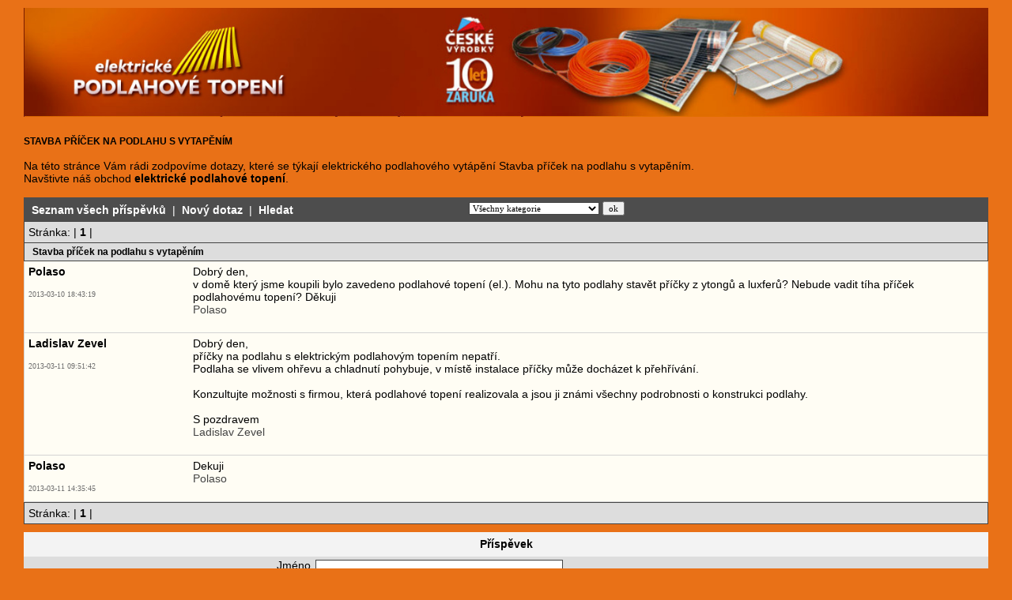

--- FILE ---
content_type: text/html
request_url: https://diskuze.podlahove-topeni.eu/?p=topicsMore&iTopic=523
body_size: 3134
content:
 
<!DOCTYPE html PUBLIC "-//W3C//DTD XHTML 1.1//EN" "http://www.w3.org/TR/xhtml11/DTD/xhtml11.dtd">
<html xmlns="http://www.w3.org/1999/xhtml" xml:lang="cz">

<head>
  <title>Stavba příček na podlahu s vytapěním - podlahové topení - diskuze / fórum</title>
  <meta http-equiv="Content-Type" content="text/html; charset=utf-8;" />
  <meta name="Description" content="Stavba příček na podlahu s vytapěním | podlahové topení - diskuze / fórum" />
  <meta name="Keywords" content="podlahové topení,topné rohože,topné kabely,elektrické podlahové topení,topné fólie,regulace,diskuse,diskuze,fórum" />
  <meta name="Author" content="OpenSolution.org" />
  <meta name="robots" content="all,index,follow" />
  <meta name="viewport" content="width=device-width, initial-scale=1">
  <script src="https://ajax.googleapis.com/ajax/libs/jquery/3.5.1/jquery.min.js"></script>
  <script type="text/javascript" src="js/standard.js"> </script>
  <script type="text/javascript">
    <!--
    var cfBorderColor     = "#444";
    var cfLangNoWord      = "Prosím vyplňte všechny potřebné údaje";
    var cfLangMail        = "Vyplňte e-mailovou adresu";
    var cfWrongValue      = "Napište správný tvar";
    var cfToSmallValue    = "údaj je moc dlouhý";
    var cfTxtToShort      = "Text je velmi krátký";
 //-->
  </script>

  <link rel="stylesheet" href="templates/default/style.css" type="text/css" />
  <link rel="shortcut icon" href="/favicon.ico" type="image/x-icon" />
</head>

<body>
<div id="container">
	<div id="logo">
	<a href="https://www.podlahove-topeni.eu"><img src="https://diskuze.podlahove-topeni.eu/podlahove_topeni.jpg"
    alt="Topné rohože, topné kabely e-shop" title="Topné rohože, topné kabely e-shop" style="
    overflow: hidden;
    transition: 0.6s ease;
    width: 100%;
"/></a>
	</div>
  <BR><H1 style="text-transform:uppercase;">Stavba příček na podlahu s vytapěním</H1><BR>
  <p>Na této stránce Vám rádi zodpovíme dotazy, které se týkají elektrického podlahového vytápění Stavba příček na podlahu s vytapěním.<BR>
  Navštivte náš obchod <a href="https://www.podlahove-topeni.eu"><Strong>elektrické podlahové topení</Strong></a>.</p><BR>
  
  <div id="top">
    <div class="menu">
<!--       <a href="index.php?p=topicsList">Dotazy</a>
 -->	    <a href="/">Seznam všech příspěvků</a>
      &nbsp;|&nbsp;
      <a href="index.php?p=topicsForm">Nový dotaz</a>
      &nbsp;|&nbsp;
      <a href="index.php?p=topicsSearch">Hledat</a>
    </div>
    <div class="categories">
      <form action="" method="get">
      <fieldset>
        <input type="hidden" name="p" value="topicsList" />
        <select name="iCategory">
          <option value="">Všechny kategorie</option>
            <option value="1" >TOPNÉ KABELY</option>
  <option value="2" >TOPNÉ ROHOŽE</option>
  <option value="3" >TOPNÉ FÓLIE</option>
  <option value="4" >REGULACE a TERMOSTATY</option>
  <option value="5" >OSTATNÍ</option>

        </select>
		
        <input type="submit" value="ok" class="submit" />
      </fieldset>
      </form>
    </div>
  </div>
  <div id="content">
 
<div id="answers">
  <div class="p">
    Stránka: | <b>1</b> |
  </div>
  <h2>Stavba příček na podlahu s vytapěním</h2>
 
<table cellspacing="0" class="ansTbl">
  <tr>
    <th>
      <h4>Polaso</h4>
      <div>2013-03-10 18:43:19</div>
    </th>
    <td>
      <div>Dobrý den, <br /> v domě který jsme koupili bylo zavedeno podlahové topení (el.). Mohu na tyto podlahy stavět příčky z ytongů a luxferů? Nebude vadit tíha příček podlahovému topení? Děkuji</div>
       
<em>
  Polaso
</em>
</br>
	  
      
    </td>
  </tr>
</table>
 
<table cellspacing="0" class="ansTbl">
  <tr>
    <th>
      <h4>Ladislav Zevel</h4>
      <div>2013-03-11 09:51:42</div>
    </th>
    <td>
      <div>Dobrý den,<br />příčky na podlahu s elektrickým podlahovým topením nepatří.<br />Podlaha se vlivem ohřevu a chladnutí pohybuje, v místě instalace příčky může docházet k přehřívání.<br /><br />Konzultujte možnosti s firmou, která podlahové topení realizovala a jsou ji známi všechny podrobnosti o konstrukci podlahy.<br /><br />S pozdravem</div>
       
<em>
  Ladislav Zevel
</em>
</br>
	  
      
    </td>
  </tr>
</table>
 
<table cellspacing="0" class="ansTbl">
  <tr>
    <th>
      <h4>Polaso</h4>
      <div>2013-03-11 14:35:45</div>
    </th>
    <td>
      <div>Dekuji </div>
       
<em>
  Polaso
</em>
</br>
	  
      
    </td>
  </tr>
</table>
 
  <div class="p">
    Stránka: | <b>1</b> |
  </div>
</div>
 
<script type="text/javascript" src="js/checkForm.js"> </script>
<form action="?p=answersForm" method="post" onsubmit="return checkForm( this, 
  Array(
    Array( 'sNick' )
    ,Array( 'sContent' )
  )
);">
  <fieldset>
  <input type="hidden" name="iTopic" value="523" />
  <input type="hidden" name="sOption" value="save" />
  <table cellspacing="0" id="ansForm">
    <tr class="h">
      <td colspan="2">
        Příspěvek
      </td>
    </tr>
    <tr>
      <th>
        Jméno
      </th>
      <td>
        <input type="text" name="sNick" value="" size="50" maxlength="25" class="input" />
      </td>
    </tr>
    <tr>
      <th>
        Obsah
      </th><td>
        <textarea name="sContent" cols="70" rows="10" class="input"></textarea>
      </td>
    </tr>
    <tr>
      <th>
        Podpis
      </th><td>
        <input type="text" name="sSignature" value="" size="50" maxlength="50" class="input" />
      </td>
    </tr>
    <tr class="f">
      <td colspan="2">
	  
	  
	<noscript>
	  <p>Vyplte heslo: <input name="pas" size="6" /></p>
	  </noscript>
	  <script type="text/javascript">document.write('<input type="hidden" name="pas" value="he' + 'slo" />');
	  </script>
	  	 	  	  
        <input type="submit" value="Uložit" class="submit" />
      </td>
    </tr>
  </table>
  </fieldset>
</form>
<div id="back">
  <a href="javascript:history.back();">&laquo; Zpět</a>
</div>
 
  </div>
<BR>
<p>V našem obchodě výhodně nakoupíte topné rohože, topné kabely, topné fólie a vhodnou regulaci. <A HREF="https://www.podlahove-topeni.eu" TITLE="podlahové topení"><strong>WWW.PODLAHOVE-TOPENI.EU</strong></A></p><BR>
  <div id="foot">    
  </div>
<TABLE CELLPADDING="5" ALIGN="center" BGCOLOR="#E97117">
   <TR ALIGN="center" VALIGN="MIDDLE">
      <TD WIDTH="160">
      <A HREF="https://www.podlahove-topeni.eu/topne-kabely-a6/" TARGET="_top" TITLE="topné kabely"><H2><strong>Topné kabely</strong></H2></A><BR>
      <A HREF="https://www.podlahove-topeni.eu/topne-kabely-a6/" TARGET="_top" TITLE="topné kabely"><IMG SRC="kabel_ADSV_civka_m.jpg" ALT="topné kabely" WIDTH="130" HEIGHT="130" BORDER="0"></A><BR><BR>
      </TD>
      
      <TD WIDTH="160">
      <A HREF="https://www.podlahove-topeni.eu/topne-rohoze-a25/" TARGET="_top" TITLE="topné rohože"><H2><strong>Topné rohože</strong></H2></A><BR>
      <A HREF="https://www.podlahove-topeni.eu/topne-rohoze-a25/" TARGET="_top" TITLE="topné rohože"><IMG SRC="topne_rohoze_LD.jpg" ALT="topné rohože" WIDTH="130" HEIGHT="130" BORDER="0"></A><BR><BR>
      </TD>
      
      <TD WIDTH="160">
      <A HREF="https://www.podlahove-topeni.eu/topne-folie-a26/" TARGET="_top" TITLE="topné fólie"><H2><strong>Topné fólie</strong><H2></A><BR>
      <A HREF="https://www.podlahove-topeni.eu/topne-folie-a26/" TARGET="_top" TITLE="topné fólie"><IMG SRC="folie_MHF_m.jpg" ALT="topné fólie" WIDTH="130" HEIGHT="130" BORDER="0"></A><BR><BR>
      </TD>
      
      <TD WIDTH="160">
      <A HREF="https://www.podlahove-topeni.eu/regulace-a36/" TARGET="_top" TITLE="regulace"><H2><strong>Regulace</strong><H2></A><BR>
      <A HREF="https://www.podlahove-topeni.eu/regulace-a36/" TARGET="_top" TITLE="regulace"><IMG SRC="aube_th132AF_m.jpg" ALT="regulace" WIDTH="130" HEIGHT="130" BORDER="0"></A><BR><BR>
      </TD>
      </TR>
</TABLE>

  <div id="foot">
    powered by Quick.Forum & <a href="https://www.elektricke-topeni.cz/" TITLE="Elektrické topení">Elektrické topení</a>
  </div>
</div>


<script type="text/javascript">

  var _gaq = _gaq || [];
  _gaq.push(['_setAccount', 'UA-3136163-1']);
  _gaq.push(['_setDomainName', 'podlahove-topeni.eu']);
  _gaq.push(['_trackPageview']);

  (function() {
    var ga = document.createElement('script'); ga.type = 'text/javascript'; ga.async = true;
    ga.src = ('https:' == document.location.protocol ? 'https://ssl' : 'http://www') + '.google-analytics.com/ga.js';
    var s = document.getElementsByTagName('script')[0]; s.parentNode.insertBefore(ga, s);
  })();

</script>
<script type="text/javascript">
	/* <![CDATA[ */
	var seznam_retargeting_id = 18568;
	/* ]]> */
</script>
<script type="text/javascript" src="//c.imedia.cz/js/retargeting.js"></script>

<script >

</script>


</body>
</html>


--- FILE ---
content_type: text/css
request_url: https://diskuze.podlahove-topeni.eu/templates/default/style.css
body_size: 928
content:


body,h1,h2,h3,h4,h5,h6,p,form,fieldset,img,table,td,th{margin:0;padding:0;border:0}
h2,h3,h4,h5,h6{font:14px sans-serif;font-weight:normal;}
body{font:14px sans-serif;color:#000;background:#E97117;margin:10px 0 10px 0;}

h1{
font-family: "Open Sans", sans-serif;
font-size:12px;
font-weight:bold;
}



a{text-decoration:none;}
a:link{color:#000;}
a:visited{color:#000;}
a:active{color:#000;} 
a:hover{text-decoration:underline;color:#000;}

/*#container{width:770px;margin:0 auto;}*/
#container {width: auto; max-width: 1418px; margin: auto; padding-left: 30px; padding-right: 30px;}
#logo{margin:0 0 5px 0;}
#top{background:#4d4d4d;height:30px;color:#fff;}
#top a{color:#fff;font-weight:bold;}
#top .menu{float:left;width:490px;padding:8px 0 0 10px;}
#top .categories{float:left;width:260px;text-align:right;padding:5px 10px 0 0;}
#foot{text-align:right;padding:5px 10px 0 0;border-top:15px solid #444;}

#catTbl{width:100%;background:#444;}
#catTbl .h th{background:#ddd;padding:5px;}
#catTbl .l td, #catTbl .l th{padding:4px;}
#catTbl .l th{font-weight:normal;}
#catTbl .l h3{font-weight:bold;}
#catTbl .l p{color:#444;}
#catTbl .l h5{color:#444;font-size:10px;}

#topTbl{width:100%;background:#444;}
#topTbl .p{background:#ddd;}
#topTbl .p td{padding:5px;}
#topTbl .h{background:#ddd;}
#topTbl .h th{padding:5px;}
#topTbl .h .t{width:80%;}
#topTbl .h .a{width:5%;}
#topTbl .h .l{width:15%;}
#topTbl .l td{padding:4px;}
#topTbl .l h2 span{padding:0 0 0 5px;color:#707070;font-size:12px;}
#topTbl .l h2 span a{color:#707070;}
#topTbl .l h3{color:#707070;}

#answers .p{border:1px solid #444;background:#ddd;padding:5px;}
#answers h2{border:1px solid #444;border-top:none;padding:4px 10px;font-size:12px;font-weight:bold;background:#ddd;}

.ansTbl{background:#fffdf4;border:1px solid #d3d3d3;border-top:none;width:100%;}
.ansTbl th{width:17%;vertical-align:top;padding:5px 0 5px 5px;text-align:left;font-weight:normal;}
.ansTbl th h4{font-weight:bold;}
.ansTbl th div{margin:15px 0 5px 0;font:10px tahoma;color:#707070;}
.ansTbl td{width:83%;padding:5px;vertical-align:top;}
.ansTbl td span{display:block;margin:2px 10px;}
.ansTbl td em{display:block;color:#444;font-style:normal;}

#ansForm{width:100%;background:#ddd;margin:10px 0 0 0;}
#ansForm .h td{font-weight:bold;text-align:center;background:#f3f3f3;height:25px;}
#ansForm th{width:30%;text-align:right;padding:3px;font-weight:normal;}
#ansForm td{padding:3px;}
#ansForm .f td{font-weight:bold;text-align:center;background:#f3f3f3;}

#topForm{width:100%;background:#ddd;margin:10px 0 0 0;}
#topForm .h td{font-weight:bold;text-align:center;background:#f3f3f3;height:25px;font-size:14px;}
#topForm th{width:30%;text-align:right;padding:3px;font-weight:normal;}
#topForm td{padding:3px;}
#topForm .f td{font-weight:bold;text-align:center;background:#f3f3f3;}

#searchForm{width:100%;background:#ddd;margin:10px 0 0 0;}
#searchForm .h td{font-weight:bold;text-align:center;background:#f3f3f3;font-size:14px;}
#searchForm th{width:30%;text-align:right;padding:3px;}
#searchForm td{padding:3px;}
#searchForm .f td{font-weight:bold;text-align:center;background:#f3f3f3;}

#back{text-align:center;margin:10px 0;}

#message{text-align:center;}
#error, #ok{font-size:14px;font-weight:bold;line-height:2em;margin:50px 0;}
#error a, #ok a{font-size:11px;font-weight:bold;color:#000;}
#error{color:red;}
#ok{color:green;}

.input, select, textarea{border:1px solid #444;font:11px tahoma;background:#fff;}
.submit{font:11px tahoma;}


--- FILE ---
content_type: application/x-javascript
request_url: https://diskuze.podlahove-topeni.eu/js/checkForm.js
body_size: 1493
content:
/**
* Zbi�r funkcji sprawdzaj�cych pola formularza
* @version  0.1.0-bf2
* @date     2006-02-11 10:08:33
*/

// 'normalny' kolor ramki inputa
if( !cfBorderColor )
  var cfBorderColor   = '#000000';
if( !cfWarningColor )
  var cfWarningColor  = '#ff0000';

// zmienne pomocnicze
var sAllWarnings = '';
var oFirstWrong;
var bIsWarnings = false;
var bAllGood 		= true;

// wyrazenia reguralne
var	reS = /\s/gi;
var reEmail = /^[a-z0-9_.-]+([_\\.-][a-z0-9]+)*@([a-z0-9_\.-]+([\.][a-z]{2,4}))+$/i;
var	reFloat = /^-?[0-9]{1,}[.]{1}[0-9]{1,}$/i;
var	reInt = /^-?[0-9]{1,}$/i;
var	reDot = /\,/gi;


function fieldOperations( oObj, bCheck, sInfo ){

	if( bCheck === true ) {
    if( oObj.type != 'hidden' )
      oObj.style.borderColor = cfBorderColor;
	}
	else {
    if( sInfo )
  		sAllWarnings += sInfo +'\n';
		if( oObj.type != 'hidden' ){
  		oObj.style.borderColor = cfWarningColor;
      if( bIsWarnings == false )
        oFirstWrong = oObj;
		}
		bIsWarnings = true;
		return false;
	}

return true;
} // end function fieldOperations


function checkText( oObj, sInfo ) {

	checkT = oObj.value.replace( reS, "" );

  var bCheck = true;
	if( checkT == '' )
    bCheck = false;

  return fieldOperations( oObj, bCheck, sInfo );
} // end function checkText


function checkEmail( oObj ) {

	var sEmail = oObj.value.replace( reS, "" );

  var bCheck = true;
	if ( sEmail.search( reEmail ) == -1 )
    bCheck = false;

  return fieldOperations( oObj, bCheck, cfLangMail );
} // end function checkEmail


function checkFloat( oObj, sInfo ) {

  var bCheck = true;
	if( oObj.value.search( reFloat ) == -1 && oObj.value.search( reInt ) == -1 ){
    if( !sInfo )
      var sInfo = cfWrongValue;
    bCheck = false;
  }

  return fieldOperations( oObj, bCheck, sInfo );
} // end function checkFloat


function checkInt( oObj, sInfo ) {

  var bCheck = true;
	if( oObj.value.search( reInt ) == -1 ) {
    if( !sInfo )
      var sInfo = cfWrongValue;
    bCheck = false;
  }

  return fieldOperations( oObj, bCheck, sInfo );
} // end function checkInt


function checkFloatValue( oObj, iMinFloat, sInfo ) {

  var bCheck = true;
	if( +oObj.value <= +iMinFloat ) {
    if( !sInfo )
      var sInfo = cfToSmallValue;
    bCheck = false;
  }

  return fieldOperations( oObj, bCheck, sInfo );
} // end function checkFloatValue

function checkIntValue( oObj, minInt, sign, sInfo ) {
  if( !minInt )
    var minInt = 0;
  if( !sign )
    var sign = '==';
  if( !sInfo )
    var sInfo = cfWrongValue;

	eval ( 'var bCheck = ( '+ +oObj.value +' '+ sign +' '+ +minInt +' );' );

  return fieldOperations( oObj, bCheck, sInfo );
} // end function checkIntValue


function checkTxt( oObj, iMin, sInfo ) {
	if( !iMin )
		var iMin = 6;

	var check = oObj.value.replace( reS, "" );

  var bCheck = true;
	if( check.length < iMin ){
    bCheck = false;
    if( !sInfo )
      var sInfo = cfTxtToShort;
  }
  return fieldOperations( oObj, bCheck, sInfo );
} // end function checkTxt


function cfDot( oObj ){
	return oObj.value.replace(reDot, "\.");
}  // end function cfDot

function cfFix( f ){
	f	= f.toString( );
	var re	= /\,/gi;
	f	= f.replace( re, "\." );

	f = Math.round( f * 100 );
	f = f.toString( );
	var sMinus = f.slice( 0, 1 );
	if( sMinus == '-' ){
	 f = f.slice( 1, f.length )
	}
	else
	 sMinus = '';
	if( f.length < 3 ) {
		while( f.length < 3 )
			f = '0' + f;
	}

	var w = sMinus + f.slice( 0, f.length-2 ) + "." + f.slice( f.length-2, f.length );

	if( w.search( reFloat ) == -1 )
		w = '0.00';
	return w;
} // end function cfFix

function checkForm( form, aA ) {

  sAllWarnings 	= '';
  bIsWarnings 	= false;
  bAllGood			= true;
  oFirstWrong 	= '';
  var oO; 
  var sT; // typ
  
  for( i in aA ) {

    if( typeof(aA[i][0])=="object" && aA[i][0].constructor == Array ){
      oO = [form[aA[i][0][0]], form[aA[i][0][1]]];
    }
    else
      oO = form[aA[i][0]];

    if( aA[i][1] )
      sT = aA[i][1];
    else
      sT = false;

		if( !sT || sT == 'simple' ) {
			bAllGood = checkText( oO, aA[i][2] );
		}
		else if( ( sT == 'email' ) && ( ( aA[i][2] === true && oO.value ) || !aA[i][2] ) ) {
			bAllGood = checkEmail( oO );
		}
		else if( ( sT == 'float' ) && ( ( aA[i][3] === true && oO.value ) || !aA[i][3] ) ) {
			oO.value = cfDot( oO );
			bAllGood = checkFloat( oO );
			if( bAllGood ){
				oO.value = cfFix( oO.value );
				if(	aA[i][2] != '' )
					bAllGood = checkFloatValue( oO, aA[i][2] );
			}
		}
		else if( ( sT == 'txt' ) && ( ( aA[i][4] === true && oO.value ) || !aA[i][4] ) ) {
			bAllGood = checkTxt( oO, aA[i][2], aA[i][3] );
		}
		else if( ( sT == 'int' ) && ( ( aA[i][5] === true && oO.value ) || !aA[i][5] ) ) {
			bAllGood = checkInt( oO, aA[i][3] );
			if( aA[i][2] && bAllGood ) {
				if( aA[i][4] ) {
					bAllGood = checkIntValue( oO, aA[i][2], aA[i][4], aA[i][3] );
				}
				else
					bAllGood = checkFloatValue( oO, aA[i][2], aA[i][3] );
			}
		}

	} // end for

  if( bIsWarnings == true ) {
		sAllWarnings = cfLangNoWord + '\n' + sAllWarnings;
    alert ( sAllWarnings );
    if( oFirstWrong )
      oFirstWrong.focus();
    return false;
	}
return true;
} // end function checkForm

